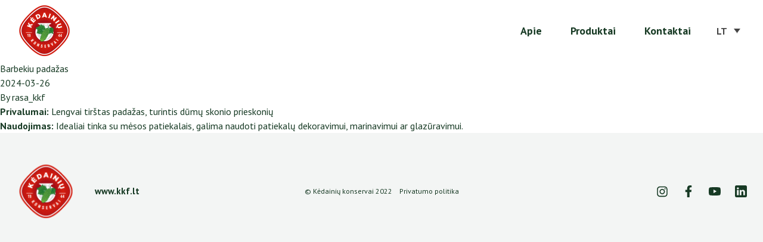

--- FILE ---
content_type: application/javascript
request_url: https://horecapro.lt/wp-content/themes/codesome/public/js/95.a686db.js
body_size: 15544
content:
/*! For license information please see 95.a686db.js.LICENSE.txt */
"use strict";(self.webpackChunksage=self.webpackChunksage||[]).push([[95],{306:(e,t,n)=>{n.d(t,{Z:()=>Cn});var i,r,s,o,a=!1,l=!1,c=[];function u(e){let t=c.indexOf(e);-1!==t&&c.splice(t,1)}function f(){a=!1,l=!0;for(let e=0;e<c.length;e++)c[e]();c.length=0,l=!1}var d=!0;function p(e){r=e}var _=[],h=[],m=[];function g(e,t){"function"==typeof t?(e._x_cleanups||(e._x_cleanups=[]),e._x_cleanups.push(t)):(t=e,h.push(t))}function y(e,t){e._x_attributeCleanups&&Object.entries(e._x_attributeCleanups).forEach((([n,i])=>{(void 0===t||t.includes(n))&&(i.forEach((e=>e())),delete e._x_attributeCleanups[n])}))}var v=new MutationObserver(O),x=!1;function b(){v.observe(document,{subtree:!0,childList:!0,attributes:!0,attributeOldValue:!0}),x=!0}var w=[],k=!1;function E(e){if(!x)return e();(w=w.concat(v.takeRecords())).length&&!k&&(k=!0,queueMicrotask((()=>{O(w),w.length=0,k=!1}))),v.disconnect(),x=!1;let t=e();return b(),t}var S=!1,C=[];function O(e){if(S)return void(C=C.concat(e));let t=[],n=[],i=new Map,r=new Map;for(let s=0;s<e.length;s++)if(!e[s].target._x_ignoreMutationObserver&&("childList"===e[s].type&&(e[s].addedNodes.forEach((e=>1===e.nodeType&&t.push(e))),e[s].removedNodes.forEach((e=>1===e.nodeType&&n.push(e)))),"attributes"===e[s].type)){let t=e[s].target,n=e[s].attributeName,o=e[s].oldValue,a=()=>{i.has(t)||i.set(t,[]),i.get(t).push({name:n,value:t.getAttribute(n)})},l=()=>{r.has(t)||r.set(t,[]),r.get(t).push(n)};t.hasAttribute(n)&&null===o?a():t.hasAttribute(n)?(l(),a()):l()}r.forEach(((e,t)=>{y(t,e)})),i.forEach(((e,t)=>{_.forEach((n=>n(t,e)))}));for(let e of n)if(!t.includes(e)&&(h.forEach((t=>t(e))),e._x_cleanups))for(;e._x_cleanups.length;)e._x_cleanups.pop()();t.forEach((e=>{e._x_ignoreSelf=!0,e._x_ignore=!0}));for(let e of t)n.includes(e)||e.isConnected&&(delete e._x_ignoreSelf,delete e._x_ignore,m.forEach((t=>t(e))),e._x_ignore=!0,e._x_ignoreSelf=!0);t.forEach((e=>{delete e._x_ignoreSelf,delete e._x_ignore})),t=null,n=null,i=null,r=null}function A(e){return N(P(e))}function j(e,t,n){return e._x_dataStack=[t,...P(n||e)],()=>{e._x_dataStack=e._x_dataStack.filter((e=>e!==t))}}function $(e,t){let n=e._x_dataStack[0];Object.entries(t).forEach((([e,t])=>{n[e]=t}))}function P(e){return e._x_dataStack?e._x_dataStack:"function"==typeof ShadowRoot&&e instanceof ShadowRoot?P(e.host):e.parentNode?P(e.parentNode):[]}function N(e){let t=new Proxy({},{ownKeys:()=>Array.from(new Set(e.flatMap((e=>Object.keys(e))))),has:(t,n)=>e.some((e=>e.hasOwnProperty(n))),get:(n,i)=>(e.find((e=>{if(e.hasOwnProperty(i)){let n=Object.getOwnPropertyDescriptor(e,i);if(n.get&&n.get._x_alreadyBound||n.set&&n.set._x_alreadyBound)return!0;if((n.get||n.set)&&n.enumerable){let r=n.get,s=n.set,o=n;r=r&&r.bind(t),s=s&&s.bind(t),r&&(r._x_alreadyBound=!0),s&&(s._x_alreadyBound=!0),Object.defineProperty(e,i,{...o,get:r,set:s})}return!0}return!1}))||{})[i],set:(t,n,i)=>{let r=e.find((e=>e.hasOwnProperty(n)));return r?r[n]=i:e[e.length-1][n]=i,!0}});return t}function L(e){let t=(n,i="")=>{Object.entries(Object.getOwnPropertyDescriptors(n)).forEach((([r,{value:s,enumerable:o}])=>{if(!1===o||void 0===s)return;let a=""===i?r:`${i}.${r}`;var l;"object"==typeof s&&null!==s&&s._x_interceptor?n[r]=s.initialize(e,a,r):"object"!=typeof(l=s)||Array.isArray(l)||null===l||s===n||s instanceof Element||t(s,a)}))};return t(e)}function M(e,t=(()=>{})){let n={initialValue:void 0,_x_interceptor:!0,initialize(t,n,i){return e(this.initialValue,(()=>function(e,t){return t.split(".").reduce(((e,t)=>e[t]),e)}(t,n)),(e=>R(t,n,e)),n,i)}};return t(n),e=>{if("object"==typeof e&&null!==e&&e._x_interceptor){let t=n.initialize.bind(n);n.initialize=(i,r,s)=>{let o=e.initialize(i,r,s);return n.initialValue=o,t(i,r,s)}}else n.initialValue=e;return n}}function R(e,t,n){if("string"==typeof t&&(t=t.split(".")),1!==t.length){if(0===t.length)throw error;return e[t[0]]||(e[t[0]]={}),R(e[t[0]],t.slice(1),n)}e[t[0]]=n}var T={};function I(e,t){T[e]=t}function z(e,t){return Object.entries(T).forEach((([n,i])=>{Object.defineProperty(e,`$${n}`,{get(){let[e,n]=ie(t);return e={interceptor:M,...e},g(t,n),i(t,e)},enumerable:!1})})),e}function B(e,t,n,...i){try{return n(...i)}catch(n){q(n,e,t)}}function q(e,t,n){Object.assign(e,{el:t,expression:n}),console.warn(`Alpine Expression Error: ${e.message}\n\n${n?'Expression: "'+n+'"\n\n':""}`,t),setTimeout((()=>{throw e}),0)}var W=!0;function D(e,t,n={}){let i;return F(e,t)((e=>i=e),n),i}function F(...e){return V(...e)}var V=H;function H(e,t){let n={};z(n,e);let i=[n,...P(e)];if("function"==typeof t)return function(e,t){return(n=(()=>{}),{scope:i={},params:r=[]}={})=>{U(n,t.apply(N([i,...e]),r))}}(i,t);let r=function(e,t,n){let i=function(e,t){if(K[e])return K[e];let n=Object.getPrototypeOf((async function(){})).constructor,i=/^[\n\s]*if.*\(.*\)/.test(e)||/^(let|const)\s/.test(e)?`(() => { ${e} })()`:e,r=(()=>{try{return new n(["__self","scope"],`with (scope) { __self.result = ${i} }; __self.finished = true; return __self.result;`)}catch(n){return q(n,t,e),Promise.resolve()}})();return K[e]=r,r}(t,n);return(r=(()=>{}),{scope:s={},params:o=[]}={})=>{i.result=void 0,i.finished=!1;let a=N([s,...e]);if("function"==typeof i){let e=i(i,a).catch((e=>q(e,n,t)));i.finished?(U(r,i.result,a,o,n),i.result=void 0):e.then((e=>{U(r,e,a,o,n)})).catch((e=>q(e,n,t))).finally((()=>i.result=void 0))}}}(i,t,e);return B.bind(null,e,t,r)}var K={};function U(e,t,n,i,r){if(W&&"function"==typeof t){let s=t.apply(n,i);s instanceof Promise?s.then((t=>U(e,t,n,i))).catch((e=>q(e,r,t))):e(s)}else e(t)}var Z="x-";function Y(e=""){return Z+e}var G={};function J(e,t){G[e]=t}function Q(e,t,n){if(t=Array.from(t),e._x_virtualDirectives){let n=Object.entries(e._x_virtualDirectives).map((([e,t])=>({name:e,value:t}))),i=X(n);n=n.map((e=>i.find((t=>t.name===e.name))?{name:`x-bind:${e.name}`,value:`"${e.value}"`}:e)),t=t.concat(n)}let i={},r=t.map(se(((e,t)=>i[e]=t))).filter(le).map(function(e,t){return({name:n,value:i})=>{let r=n.match(ce()),s=n.match(/:([a-zA-Z0-9\-:]+)/),o=n.match(/\.[^.\]]+(?=[^\]]*$)/g)||[],a=t||e[n]||n;return{type:r?r[1]:null,value:s?s[1]:null,modifiers:o.map((e=>e.replace(".",""))),expression:i,original:a}}}(i,n)).sort(de);return r.map((t=>function(e,t){let n=G[t.type]||(()=>{}),[i,r]=ie(e);!function(e,t,n){e._x_attributeCleanups||(e._x_attributeCleanups={}),e._x_attributeCleanups[t]||(e._x_attributeCleanups[t]=[]),e._x_attributeCleanups[t].push(n)}(e,t.original,r);let s=()=>{e._x_ignore||e._x_ignoreSelf||(n.inline&&n.inline(e,t,i),n=n.bind(n,e,t,i),ee?te.get(ne).push(n):n())};return s.runCleanups=r,s}(e,t)))}function X(e){return Array.from(e).map(se()).filter((e=>!le(e)))}var ee=!1,te=new Map,ne=Symbol();function ie(e){let t=[],[n,i]=function(e){let t=()=>{};return[n=>{let i=r(n);return e._x_effects||(e._x_effects=new Set,e._x_runEffects=()=>{e._x_effects.forEach((e=>e()))}),e._x_effects.add(i),t=()=>{void 0!==i&&(e._x_effects.delete(i),s(i))},i},()=>{t()}]}(e);return t.push(i),[{Alpine:Ye,effect:n,cleanup:e=>t.push(e),evaluateLater:F.bind(F,e),evaluate:D.bind(D,e)},()=>t.forEach((e=>e()))]}var re=(e,t)=>({name:n,value:i})=>(n.startsWith(e)&&(n=n.replace(e,t)),{name:n,value:i});function se(e=(()=>{})){return({name:t,value:n})=>{let{name:i,value:r}=oe.reduce(((e,t)=>t(e)),{name:t,value:n});return i!==t&&e(i,t),{name:i,value:r}}}var oe=[];function ae(e){oe.push(e)}function le({name:e}){return ce().test(e)}var ce=()=>new RegExp(`^${Z}([^:^.]+)\\b`),ue="DEFAULT",fe=["ignore","ref","data","id","tabs","radio","switch","disclosure","bind","init","for","mask","model","modelable","transition","show","if",ue,"teleport"];function de(e,t){let n=-1===fe.indexOf(e.type)?ue:e.type,i=-1===fe.indexOf(t.type)?ue:t.type;return fe.indexOf(n)-fe.indexOf(i)}function pe(e,t,n={}){e.dispatchEvent(new CustomEvent(t,{detail:n,bubbles:!0,composed:!0,cancelable:!0}))}var _e=[],he=!1;function me(e=(()=>{})){return queueMicrotask((()=>{he||setTimeout((()=>{ge()}))})),new Promise((t=>{_e.push((()=>{e(),t()}))}))}function ge(){for(he=!1;_e.length;)_e.shift()()}function ye(e,t){if("function"==typeof ShadowRoot&&e instanceof ShadowRoot)return void Array.from(e.children).forEach((e=>ye(e,t)));let n=!1;if(t(e,(()=>n=!0)),n)return;let i=e.firstElementChild;for(;i;)ye(i,t),i=i.nextElementSibling}function ve(e,...t){console.warn(`Alpine Warning: ${e}`,...t)}var xe=[],be=[];function we(){return xe.map((e=>e()))}function ke(){return xe.concat(be).map((e=>e()))}function Ee(e){xe.push(e)}function Se(e){be.push(e)}function Ce(e,t=!1){return Oe(e,(e=>{if((t?ke():we()).some((t=>e.matches(t))))return!0}))}function Oe(e,t){if(e){if(t(e))return e;if(e._x_teleportBack&&(e=e._x_teleportBack),e.parentElement)return Oe(e.parentElement,t)}}function Ae(e,t=ye){!function(n){ee=!0;let i=Symbol();ne=i,te.set(i,[]);let r=()=>{for(;te.get(i).length;)te.get(i).shift()();te.delete(i)};t(e,((e,t)=>{Q(e,e.attributes).forEach((e=>e())),e._x_ignore&&t()})),ee=!1,r()}()}function je(e,t){return Array.isArray(t)?$e(e,t.join(" ")):"object"==typeof t&&null!==t?function(e,t){let n=e=>e.split(" ").filter(Boolean),i=Object.entries(t).flatMap((([e,t])=>!!t&&n(e))).filter(Boolean),r=Object.entries(t).flatMap((([e,t])=>!t&&n(e))).filter(Boolean),s=[],o=[];return r.forEach((t=>{e.classList.contains(t)&&(e.classList.remove(t),o.push(t))})),i.forEach((t=>{e.classList.contains(t)||(e.classList.add(t),s.push(t))})),()=>{o.forEach((t=>e.classList.add(t))),s.forEach((t=>e.classList.remove(t)))}}(e,t):"function"==typeof t?je(e,t()):$e(e,t)}function $e(e,t){return t=!0===t?t="":t||"",n=t.split(" ").filter((t=>!e.classList.contains(t))).filter(Boolean),e.classList.add(...n),()=>{e.classList.remove(...n)};var n}function Pe(e,t){return"object"==typeof t&&null!==t?function(e,t){let n={};return Object.entries(t).forEach((([t,i])=>{n[t]=e.style[t],t.startsWith("--")||(t=t.replace(/([a-z])([A-Z])/g,"$1-$2").toLowerCase()),e.style.setProperty(t,i)})),setTimeout((()=>{0===e.style.length&&e.removeAttribute("style")})),()=>{Pe(e,n)}}(e,t):function(e,t){let n=e.getAttribute("style",t);return e.setAttribute("style",t),()=>{e.setAttribute("style",n||"")}}(e,t)}function Ne(e,t=(()=>{})){let n=!1;return function(){n?t.apply(this,arguments):(n=!0,e.apply(this,arguments))}}function Le(e,t,n={}){e._x_transition||(e._x_transition={enter:{during:n,start:n,end:n},leave:{during:n,start:n,end:n},in(n=(()=>{}),i=(()=>{})){Re(e,t,{during:this.enter.during,start:this.enter.start,end:this.enter.end},n,i)},out(n=(()=>{}),i=(()=>{})){Re(e,t,{during:this.leave.during,start:this.leave.start,end:this.leave.end},n,i)}})}function Me(e){let t=e.parentNode;if(t)return t._x_hidePromise?t:Me(t)}function Re(e,t,{during:n,start:i,end:r}={},s=(()=>{}),o=(()=>{})){if(e._x_transitioning&&e._x_transitioning.cancel(),0===Object.keys(n).length&&0===Object.keys(i).length&&0===Object.keys(r).length)return s(),void o();let a,l,c;!function(e,t){let n,i,r,s=Ne((()=>{E((()=>{n=!0,i||t.before(),r||(t.end(),ge()),t.after(),e.isConnected&&t.cleanup(),delete e._x_transitioning}))}));e._x_transitioning={beforeCancels:[],beforeCancel(e){this.beforeCancels.push(e)},cancel:Ne((function(){for(;this.beforeCancels.length;)this.beforeCancels.shift()();s()})),finish:s},E((()=>{t.start(),t.during()})),he=!0,requestAnimationFrame((()=>{if(n)return;let s=1e3*Number(getComputedStyle(e).transitionDuration.replace(/,.*/,"").replace("s","")),o=1e3*Number(getComputedStyle(e).transitionDelay.replace(/,.*/,"").replace("s",""));0===s&&(s=1e3*Number(getComputedStyle(e).animationDuration.replace("s",""))),E((()=>{t.before()})),i=!0,requestAnimationFrame((()=>{n||(E((()=>{t.end()})),ge(),setTimeout(e._x_transitioning.finish,s+o),r=!0)}))}))}(e,{start(){a=t(e,i)},during(){l=t(e,n)},before:s,end(){a(),c=t(e,r)},after:o,cleanup(){l(),c()}})}function Te(e,t,n){if(-1===e.indexOf(t))return n;const i=e[e.indexOf(t)+1];if(!i)return n;if("scale"===t&&isNaN(i))return n;if("duration"===t){let e=i.match(/([0-9]+)ms/);if(e)return e[1]}return"origin"===t&&["top","right","left","center","bottom"].includes(e[e.indexOf(t)+2])?[i,e[e.indexOf(t)+2]].join(" "):i}J("transition",((e,{value:t,modifiers:n,expression:i},{evaluate:r})=>{"function"==typeof i&&(i=r(i)),i?function(e,t,n){Le(e,je,""),{enter:t=>{e._x_transition.enter.during=t},"enter-start":t=>{e._x_transition.enter.start=t},"enter-end":t=>{e._x_transition.enter.end=t},leave:t=>{e._x_transition.leave.during=t},"leave-start":t=>{e._x_transition.leave.start=t},"leave-end":t=>{e._x_transition.leave.end=t}}[n](t)}(e,i,t):function(e,t,n){Le(e,Pe);let i=!t.includes("in")&&!t.includes("out")&&!n,r=i||t.includes("in")||["enter"].includes(n),s=i||t.includes("out")||["leave"].includes(n);t.includes("in")&&!i&&(t=t.filter(((e,n)=>n<t.indexOf("out")))),t.includes("out")&&!i&&(t=t.filter(((e,n)=>n>t.indexOf("out"))));let o=!t.includes("opacity")&&!t.includes("scale"),a=o||t.includes("opacity")?0:1,l=o||t.includes("scale")?Te(t,"scale",95)/100:1,c=Te(t,"delay",0),u=Te(t,"origin","center"),f="opacity, transform",d=Te(t,"duration",150)/1e3,p=Te(t,"duration",75)/1e3,_="cubic-bezier(0.4, 0.0, 0.2, 1)";r&&(e._x_transition.enter.during={transformOrigin:u,transitionDelay:c,transitionProperty:f,transitionDuration:`${d}s`,transitionTimingFunction:_},e._x_transition.enter.start={opacity:a,transform:`scale(${l})`},e._x_transition.enter.end={opacity:1,transform:"scale(1)"}),s&&(e._x_transition.leave.during={transformOrigin:u,transitionDelay:c,transitionProperty:f,transitionDuration:`${p}s`,transitionTimingFunction:_},e._x_transition.leave.start={opacity:1,transform:"scale(1)"},e._x_transition.leave.end={opacity:a,transform:`scale(${l})`})}(e,n,t)})),window.Element.prototype._x_toggleAndCascadeWithTransitions=function(e,t,n,i){const r="visible"===document.visibilityState?requestAnimationFrame:setTimeout;let s=()=>r(n);t?e._x_transition&&(e._x_transition.enter||e._x_transition.leave)?e._x_transition.enter&&(Object.entries(e._x_transition.enter.during).length||Object.entries(e._x_transition.enter.start).length||Object.entries(e._x_transition.enter.end).length)?e._x_transition.in(n):s():e._x_transition?e._x_transition.in(n):s():(e._x_hidePromise=e._x_transition?new Promise(((t,n)=>{e._x_transition.out((()=>{}),(()=>t(i))),e._x_transitioning.beforeCancel((()=>n({isFromCancelledTransition:!0})))})):Promise.resolve(i),queueMicrotask((()=>{let t=Me(e);t?(t._x_hideChildren||(t._x_hideChildren=[]),t._x_hideChildren.push(e)):r((()=>{let t=e=>{let n=Promise.all([e._x_hidePromise,...(e._x_hideChildren||[]).map(t)]).then((([e])=>e()));return delete e._x_hidePromise,delete e._x_hideChildren,n};t(e).catch((e=>{if(!e.isFromCancelledTransition)throw e}))}))})))};var Ie=!1;function ze(e,t=(()=>{})){return(...n)=>Ie?t(...n):e(...n)}function Be(e,t,n,r=[]){switch(e._x_bindings||(e._x_bindings=i({})),e._x_bindings[t]=n,t=r.includes("camel")?t.toLowerCase().replace(/-(\w)/g,((e,t)=>t.toUpperCase())):t){case"value":!function(e,t){if("radio"===e.type)void 0===e.attributes.value&&(e.value=t),window.fromModel&&(e.checked=qe(e.value,t));else if("checkbox"===e.type)Number.isInteger(t)?e.value=t:Number.isInteger(t)||Array.isArray(t)||"boolean"==typeof t||[null,void 0].includes(t)?Array.isArray(t)?e.checked=t.some((t=>qe(t,e.value))):e.checked=!!t:e.value=String(t);else if("SELECT"===e.tagName)!function(e,t){const n=[].concat(t).map((e=>e+""));Array.from(e.options).forEach((e=>{e.selected=n.includes(e.value)}))}(e,t);else{if(e.value===t)return;e.value=t}}(e,n);break;case"style":!function(e,t){e._x_undoAddedStyles&&e._x_undoAddedStyles(),e._x_undoAddedStyles=Pe(e,t)}(e,n);break;case"class":!function(e,t){e._x_undoAddedClasses&&e._x_undoAddedClasses(),e._x_undoAddedClasses=je(e,t)}(e,n);break;default:!function(e,t,n){[null,void 0,!1].includes(n)&&function(e){return!["aria-pressed","aria-checked","aria-expanded","aria-selected"].includes(e)}(t)?e.removeAttribute(t):(We(t)&&(n=t),function(e,t,n){e.getAttribute(t)!=n&&e.setAttribute(t,n)}(e,t,n))}(e,t,n)}}function qe(e,t){return e==t}function We(e){return["disabled","checked","required","readonly","hidden","open","selected","autofocus","itemscope","multiple","novalidate","allowfullscreen","allowpaymentrequest","formnovalidate","autoplay","controls","loop","muted","playsinline","default","ismap","reversed","async","defer","nomodule"].includes(e)}function De(e,t){var n;return function(){var i=this,r=arguments,s=function(){n=null,e.apply(i,r)};clearTimeout(n),n=setTimeout(s,t)}}function Fe(e,t){let n;return function(){let i=this,r=arguments;n||(e.apply(i,r),n=!0,setTimeout((()=>n=!1),t))}}var Ve={},He=!1,Ke={};function Ue(e,t,n){let i=[];for(;i.length;)i.pop()();let r=Object.entries(t).map((([e,t])=>({name:e,value:t}))),s=X(r);r=r.map((e=>s.find((t=>t.name===e.name))?{name:`x-bind:${e.name}`,value:`"${e.value}"`}:e)),Q(e,r,n).map((e=>{i.push(e.runCleanups),e()}))}var Ze={},Ye={get reactive(){return i},get release(){return s},get effect(){return r},get raw(){return o},version:"3.10.4",flushAndStopDeferringMutations:function(){S=!1,O(C),C=[]},dontAutoEvaluateFunctions:function(e){let t=W;W=!1,e(),W=t},disableEffectScheduling:function(e){d=!1,e(),d=!0},setReactivityEngine:function(e){i=e.reactive,s=e.release,r=t=>e.effect(t,{scheduler:e=>{d?function(e){var t;t=e,c.includes(t)||c.push(t),l||a||(a=!0,queueMicrotask(f))}(e):e()}}),o=e.raw},closestDataStack:P,skipDuringClone:ze,addRootSelector:Ee,addInitSelector:Se,addScopeToNode:j,deferMutations:function(){S=!0},mapAttributes:ae,evaluateLater:F,setEvaluator:function(e){V=e},mergeProxies:N,findClosest:Oe,closestRoot:Ce,interceptor:M,transition:Re,setStyles:Pe,mutateDom:E,directive:J,throttle:Fe,debounce:De,evaluate:D,initTree:Ae,nextTick:me,prefixed:Y,prefix:function(e){Z=e},plugin:function(e){e(Ye)},magic:I,store:function(e,t){if(He||(Ve=i(Ve),He=!0),void 0===t)return Ve[e];Ve[e]=t,"object"==typeof t&&null!==t&&t.hasOwnProperty("init")&&"function"==typeof t.init&&Ve[e].init(),L(Ve[e])},start:function(){var e;document.body||ve("Unable to initialize. Trying to load Alpine before `<body>` is available. Did you forget to add `defer` in Alpine's `<script>` tag?"),pe(document,"alpine:init"),pe(document,"alpine:initializing"),b(),e=e=>Ae(e,ye),m.push(e),g((e=>{ye(e,(e=>y(e)))})),_.push(((e,t)=>{Q(e,t).forEach((e=>e()))})),Array.from(document.querySelectorAll(ke())).filter((e=>!Ce(e.parentElement,!0))).forEach((e=>{Ae(e)})),pe(document,"alpine:initialized")},clone:function(e,t){t._x_dataStack||(t._x_dataStack=e._x_dataStack),Ie=!0,function(e){let n=r;p(((e,t)=>{let i=n(e);return s(i),()=>{}})),function(e){let t=!1;Ae(e,((e,n)=>{ye(e,((e,i)=>{if(t&&function(e){return we().some((t=>e.matches(t)))}(e))return i();t=!0,n(e,i)}))}))}(t),p(n)}(),Ie=!1},bound:function(e,t,n){if(e._x_bindings&&void 0!==e._x_bindings[t])return e._x_bindings[t];let i=e.getAttribute(t);return null===i?"function"==typeof n?n():n:""===i||(We(t)?!![t,"true"].includes(i):i)},$data:A,data:function(e,t){Ze[e]=t},bind:function(e,t){let n="function"!=typeof t?()=>t:t;e instanceof Element?Ue(e,n()):Ke[e]=n}};function Ge(e,t){const n=Object.create(null),i=e.split(",");for(let e=0;e<i.length;e++)n[i[e]]=!0;return t?e=>!!n[e.toLowerCase()]:e=>!!n[e]}var Je,Qe=Object.freeze({}),Xe=(Object.freeze([]),Object.assign),et=Object.prototype.hasOwnProperty,tt=(e,t)=>et.call(e,t),nt=Array.isArray,it=e=>"[object Map]"===at(e),rt=e=>"symbol"==typeof e,st=e=>null!==e&&"object"==typeof e,ot=Object.prototype.toString,at=e=>ot.call(e),lt=e=>at(e).slice(8,-1),ct=e=>"string"==typeof e&&"NaN"!==e&&"-"!==e[0]&&""+parseInt(e,10)===e,ut=e=>{const t=Object.create(null);return n=>t[n]||(t[n]=e(n))},ft=/-(\w)/g,dt=(ut((e=>e.replace(ft,((e,t)=>t?t.toUpperCase():"")))),/\B([A-Z])/g),pt=(ut((e=>e.replace(dt,"-$1").toLowerCase())),ut((e=>e.charAt(0).toUpperCase()+e.slice(1)))),_t=(ut((e=>e?`on${pt(e)}`:"")),(e,t)=>e!==t&&(e==e||t==t)),ht=new WeakMap,mt=[],gt=Symbol("iterate"),yt=Symbol("Map key iterate"),vt=0;function xt(e){const{deps:t}=e;if(t.length){for(let n=0;n<t.length;n++)t[n].delete(e);t.length=0}}var bt=!0,wt=[];function kt(){const e=wt.pop();bt=void 0===e||e}function Et(e,t,n){if(!bt||void 0===Je)return;let i=ht.get(e);i||ht.set(e,i=new Map);let r=i.get(n);r||i.set(n,r=new Set),r.has(Je)||(r.add(Je),Je.deps.push(r),Je.options.onTrack&&Je.options.onTrack({effect:Je,target:e,type:t,key:n}))}function St(e,t,n,i,r,s){const o=ht.get(e);if(!o)return;const a=new Set,l=e=>{e&&e.forEach((e=>{(e!==Je||e.allowRecurse)&&a.add(e)}))};if("clear"===t)o.forEach(l);else if("length"===n&&nt(e))o.forEach(((e,t)=>{("length"===t||t>=i)&&l(e)}));else switch(void 0!==n&&l(o.get(n)),t){case"add":nt(e)?ct(n)&&l(o.get("length")):(l(o.get(gt)),it(e)&&l(o.get(yt)));break;case"delete":nt(e)||(l(o.get(gt)),it(e)&&l(o.get(yt)));break;case"set":it(e)&&l(o.get(gt))}a.forEach((o=>{o.options.onTrigger&&o.options.onTrigger({effect:o,target:e,key:n,type:t,newValue:i,oldValue:r,oldTarget:s}),o.options.scheduler?o.options.scheduler(o):o()}))}var Ct=Ge("__proto__,__v_isRef,__isVue"),Ot=new Set(Object.getOwnPropertyNames(Symbol).map((e=>Symbol[e])).filter(rt)),At=Lt(),jt=Lt(!1,!0),$t=Lt(!0),Pt=Lt(!0,!0),Nt={};function Lt(e=!1,t=!1){return function(n,i,r){if("__v_isReactive"===i)return!e;if("__v_isReadonly"===i)return e;if("__v_raw"===i&&r===(e?t?cn:ln:t?an:on).get(n))return n;const s=nt(n);if(!e&&s&&tt(Nt,i))return Reflect.get(Nt,i,r);const o=Reflect.get(n,i,r);return(rt(i)?Ot.has(i):Ct(i))?o:(e||Et(n,"get",i),t?o:_n(o)?s&&ct(i)?o:o.value:st(o)?e?fn(o):un(o):o)}}function Mt(e=!1){return function(t,n,i,r){let s=t[n];if(!e&&(i=pn(i),s=pn(s),!nt(t)&&_n(s)&&!_n(i)))return s.value=i,!0;const o=nt(t)&&ct(n)?Number(n)<t.length:tt(t,n),a=Reflect.set(t,n,i,r);return t===pn(r)&&(o?_t(i,s)&&St(t,"set",n,i,s):St(t,"add",n,i)),a}}["includes","indexOf","lastIndexOf"].forEach((e=>{const t=Array.prototype[e];Nt[e]=function(...e){const n=pn(this);for(let e=0,t=this.length;e<t;e++)Et(n,"get",e+"");const i=t.apply(n,e);return-1===i||!1===i?t.apply(n,e.map(pn)):i}})),["push","pop","shift","unshift","splice"].forEach((e=>{const t=Array.prototype[e];Nt[e]=function(...e){wt.push(bt),bt=!1;const n=t.apply(this,e);return kt(),n}}));var Rt={get:At,set:Mt(),deleteProperty:function(e,t){const n=tt(e,t),i=e[t],r=Reflect.deleteProperty(e,t);return r&&n&&St(e,"delete",t,void 0,i),r},has:function(e,t){const n=Reflect.has(e,t);return rt(t)&&Ot.has(t)||Et(e,"has",t),n},ownKeys:function(e){return Et(e,"iterate",nt(e)?"length":gt),Reflect.ownKeys(e)}},Tt={get:$t,set:(e,t)=>(console.warn(`Set operation on key "${String(t)}" failed: target is readonly.`,e),!0),deleteProperty:(e,t)=>(console.warn(`Delete operation on key "${String(t)}" failed: target is readonly.`,e),!0)},It=(Xe({},Rt,{get:jt,set:Mt(!0)}),Xe({},Tt,{get:Pt}),e=>st(e)?un(e):e),zt=e=>st(e)?fn(e):e,Bt=e=>e,qt=e=>Reflect.getPrototypeOf(e);function Wt(e,t,n=!1,i=!1){const r=pn(e=e.__v_raw),s=pn(t);t!==s&&!n&&Et(r,"get",t),!n&&Et(r,"get",s);const{has:o}=qt(r),a=i?Bt:n?zt:It;return o.call(r,t)?a(e.get(t)):o.call(r,s)?a(e.get(s)):void(e!==r&&e.get(t))}function Dt(e,t=!1){const n=this.__v_raw,i=pn(n),r=pn(e);return e!==r&&!t&&Et(i,"has",e),!t&&Et(i,"has",r),e===r?n.has(e):n.has(e)||n.has(r)}function Ft(e,t=!1){return e=e.__v_raw,!t&&Et(pn(e),"iterate",gt),Reflect.get(e,"size",e)}function Vt(e){e=pn(e);const t=pn(this);return qt(t).has.call(t,e)||(t.add(e),St(t,"add",e,e)),this}function Ht(e,t){t=pn(t);const n=pn(this),{has:i,get:r}=qt(n);let s=i.call(n,e);s?sn(n,i,e):(e=pn(e),s=i.call(n,e));const o=r.call(n,e);return n.set(e,t),s?_t(t,o)&&St(n,"set",e,t,o):St(n,"add",e,t),this}function Kt(e){const t=pn(this),{has:n,get:i}=qt(t);let r=n.call(t,e);r?sn(t,n,e):(e=pn(e),r=n.call(t,e));const s=i?i.call(t,e):void 0,o=t.delete(e);return r&&St(t,"delete",e,void 0,s),o}function Ut(){const e=pn(this),t=0!==e.size,n=it(e)?new Map(e):new Set(e),i=e.clear();return t&&St(e,"clear",void 0,void 0,n),i}function Zt(e,t){return function(n,i){const r=this,s=r.__v_raw,o=pn(s),a=t?Bt:e?zt:It;return!e&&Et(o,"iterate",gt),s.forEach(((e,t)=>n.call(i,a(e),a(t),r)))}}function Yt(e,t,n){return function(...i){const r=this.__v_raw,s=pn(r),o=it(s),a="entries"===e||e===Symbol.iterator&&o,l="keys"===e&&o,c=r[e](...i),u=n?Bt:t?zt:It;return!t&&Et(s,"iterate",l?yt:gt),{next(){const{value:e,done:t}=c.next();return t?{value:e,done:t}:{value:a?[u(e[0]),u(e[1])]:u(e),done:t}},[Symbol.iterator](){return this}}}}function Gt(e){return function(...t){{const n=t[0]?`on key "${t[0]}" `:"";console.warn(`${pt(e)} operation ${n}failed: target is readonly.`,pn(this))}return"delete"!==e&&this}}var Jt={get(e){return Wt(this,e)},get size(){return Ft(this)},has:Dt,add:Vt,set:Ht,delete:Kt,clear:Ut,forEach:Zt(!1,!1)},Qt={get(e){return Wt(this,e,!1,!0)},get size(){return Ft(this)},has:Dt,add:Vt,set:Ht,delete:Kt,clear:Ut,forEach:Zt(!1,!0)},Xt={get(e){return Wt(this,e,!0)},get size(){return Ft(this,!0)},has(e){return Dt.call(this,e,!0)},add:Gt("add"),set:Gt("set"),delete:Gt("delete"),clear:Gt("clear"),forEach:Zt(!0,!1)},en={get(e){return Wt(this,e,!0,!0)},get size(){return Ft(this,!0)},has(e){return Dt.call(this,e,!0)},add:Gt("add"),set:Gt("set"),delete:Gt("delete"),clear:Gt("clear"),forEach:Zt(!0,!0)};function tn(e,t){const n=t?e?en:Qt:e?Xt:Jt;return(t,i,r)=>"__v_isReactive"===i?!e:"__v_isReadonly"===i?e:"__v_raw"===i?t:Reflect.get(tt(n,i)&&i in t?n:t,i,r)}["keys","values","entries",Symbol.iterator].forEach((e=>{Jt[e]=Yt(e,!1,!1),Xt[e]=Yt(e,!0,!1),Qt[e]=Yt(e,!1,!0),en[e]=Yt(e,!0,!0)}));var nn={get:tn(!1,!1)},rn=(tn(!1,!0),{get:tn(!0,!1)});function sn(e,t,n){const i=pn(n);if(i!==n&&t.call(e,i)){const t=lt(e);console.warn(`Reactive ${t} contains both the raw and reactive versions of the same object${"Map"===t?" as keys":""}, which can lead to inconsistencies. Avoid differentiating between the raw and reactive versions of an object and only use the reactive version if possible.`)}}tn(!0,!0);var on=new WeakMap,an=new WeakMap,ln=new WeakMap,cn=new WeakMap;function un(e){return e&&e.__v_isReadonly?e:dn(e,!1,Rt,nn,on)}function fn(e){return dn(e,!0,Tt,rn,ln)}function dn(e,t,n,i,r){if(!st(e))return console.warn(`value cannot be made reactive: ${String(e)}`),e;if(e.__v_raw&&(!t||!e.__v_isReactive))return e;const s=r.get(e);if(s)return s;const o=(a=e).__v_skip||!Object.isExtensible(a)?0:function(e){switch(e){case"Object":case"Array":return 1;case"Map":case"Set":case"WeakMap":case"WeakSet":return 2;default:return 0}}(lt(a));var a;if(0===o)return e;const l=new Proxy(e,2===o?i:n);return r.set(e,l),l}function pn(e){return e&&pn(e.__v_raw)||e}function _n(e){return Boolean(e&&!0===e.__v_isRef)}I("nextTick",(()=>me)),I("dispatch",(e=>pe.bind(pe,e))),I("watch",((e,{evaluateLater:t,effect:n})=>(i,r)=>{let s,o=t(i),a=!0,l=n((()=>o((e=>{JSON.stringify(e),a?s=e:queueMicrotask((()=>{r(e,s),s=e})),a=!1}))));e._x_effects.delete(l)})),I("store",(function(){return Ve})),I("data",(e=>A(e))),I("root",(e=>Ce(e))),I("refs",(e=>(e._x_refs_proxy||(e._x_refs_proxy=N(function(e){let t=[],n=e;for(;n;)n._x_refs&&t.push(n._x_refs),n=n.parentNode;return t}(e))),e._x_refs_proxy)));var hn={};function mn(e){return hn[e]||(hn[e]=0),++hn[e]}function gn(e,t,n){I(t,(t=>ve(`You can't use [$${directiveName}] without first installing the "${e}" plugin here: https://alpinejs.dev/plugins/${n}`,t)))}I("id",(e=>(t,n=null)=>{let i=function(e,t){return Oe(e,(e=>{if(e._x_ids&&e._x_ids[t])return!0}))}(e,t),r=i?i._x_ids[t]:mn(t);return n?`${t}-${r}-${n}`:`${t}-${r}`})),I("el",(e=>e)),gn("Focus","focus","focus"),gn("Persist","persist","persist"),J("modelable",((e,{expression:t},{effect:n,evaluateLater:i})=>{let r=i(t),s=()=>{let e;return r((t=>e=t)),e},o=i(`${t} = __placeholder`),a=e=>o((()=>{}),{scope:{__placeholder:e}}),l=s();a(l),queueMicrotask((()=>{if(!e._x_model)return;e._x_removeModelListeners.default();let t=e._x_model.get,i=e._x_model.set;n((()=>a(t()))),n((()=>i(s())))}))})),J("teleport",((e,{expression:t},{cleanup:n})=>{"template"!==e.tagName.toLowerCase()&&ve("x-teleport can only be used on a <template> tag",e);let i=document.querySelector(t);i||ve(`Cannot find x-teleport element for selector: "${t}"`);let r=e.content.cloneNode(!0).firstElementChild;e._x_teleport=r,r._x_teleportBack=e,e._x_forwardEvents&&e._x_forwardEvents.forEach((t=>{r.addEventListener(t,(t=>{t.stopPropagation(),e.dispatchEvent(new t.constructor(t.type,t))}))})),j(r,{},e),E((()=>{i.appendChild(r),Ae(r),r._x_ignore=!0})),n((()=>r.remove()))}));var yn=()=>{};function vn(e,t,n,i){let r=e,s=e=>i(e),o={},a=(e,t)=>n=>t(e,n);if(n.includes("dot")&&(t=t.replace(/-/g,".")),n.includes("camel")&&(t=t.toLowerCase().replace(/-(\w)/g,((e,t)=>t.toUpperCase()))),n.includes("passive")&&(o.passive=!0),n.includes("capture")&&(o.capture=!0),n.includes("window")&&(r=window),n.includes("document")&&(r=document),n.includes("prevent")&&(s=a(s,((e,t)=>{t.preventDefault(),e(t)}))),n.includes("stop")&&(s=a(s,((e,t)=>{t.stopPropagation(),e(t)}))),n.includes("self")&&(s=a(s,((t,n)=>{n.target===e&&t(n)}))),(n.includes("away")||n.includes("outside"))&&(r=document,s=a(s,((t,n)=>{e.contains(n.target)||!1!==n.target.isConnected&&(e.offsetWidth<1&&e.offsetHeight<1||!1!==e._x_isShown&&t(n))}))),n.includes("once")&&(s=a(s,((e,n)=>{e(n),r.removeEventListener(t,s,o)}))),s=a(s,((e,i)=>{(function(e){return["keydown","keyup"].includes(e)})(t)&&function(e,t){let n=t.filter((e=>!["window","document","prevent","stop","once"].includes(e)));if(n.includes("debounce")){let e=n.indexOf("debounce");n.splice(e,xn((n[e+1]||"invalid-wait").split("ms")[0])?2:1)}if(0===n.length)return!1;if(1===n.length&&bn(e.key).includes(n[0]))return!1;const i=["ctrl","shift","alt","meta","cmd","super"].filter((e=>n.includes(e)));return n=n.filter((e=>!i.includes(e))),!(i.length>0&&i.filter((t=>("cmd"!==t&&"super"!==t||(t="meta"),e[`${t}Key`]))).length===i.length&&bn(e.key).includes(n[0]))}(i,n)||e(i)})),n.includes("debounce")){let e=n[n.indexOf("debounce")+1]||"invalid-wait",t=xn(e.split("ms")[0])?Number(e.split("ms")[0]):250;s=De(s,t)}if(n.includes("throttle")){let e=n[n.indexOf("throttle")+1]||"invalid-wait",t=xn(e.split("ms")[0])?Number(e.split("ms")[0]):250;s=Fe(s,t)}return r.addEventListener(t,s,o),()=>{r.removeEventListener(t,s,o)}}function xn(e){return!Array.isArray(e)&&!isNaN(e)}function bn(e){if(!e)return[];e=e.replace(/([a-z])([A-Z])/g,"$1-$2").replace(/[_\s]/,"-").toLowerCase();let t={ctrl:"control",slash:"/",space:"-",spacebar:"-",cmd:"meta",esc:"escape",up:"arrow-up",down:"arrow-down",left:"arrow-left",right:"arrow-right",period:".",equal:"="};return t[e]=e,Object.keys(t).map((n=>{if(t[n]===e)return n})).filter((e=>e))}function wn(e){let t=e?parseFloat(e):null;return n=t,Array.isArray(n)||isNaN(n)?e:t;var n}function kn(e,t,n,i){let r={};return/^\[.*\]$/.test(e.item)&&Array.isArray(t)?e.item.replace("[","").replace("]","").split(",").map((e=>e.trim())).forEach(((e,n)=>{r[e]=t[n]})):/^\{.*\}$/.test(e.item)&&!Array.isArray(t)&&"object"==typeof t?e.item.replace("{","").replace("}","").split(",").map((e=>e.trim())).forEach((e=>{r[e]=t[e]})):r[e.item]=t,e.index&&(r[e.index]=n),e.collection&&(r[e.collection]=i),r}function En(){}function Sn(e,t,n){J(t,(i=>ve(`You can't use [x-${t}] without first installing the "${e}" plugin here: https://alpinejs.dev/plugins/${n}`,i)))}yn.inline=(e,{modifiers:t},{cleanup:n})=>{t.includes("self")?e._x_ignoreSelf=!0:e._x_ignore=!0,n((()=>{t.includes("self")?delete e._x_ignoreSelf:delete e._x_ignore}))},J("ignore",yn),J("effect",((e,{expression:t},{effect:n})=>n(F(e,t)))),J("model",((e,{modifiers:t,expression:n},{effect:i,cleanup:r})=>{let s=F(e,n),o=F(e,`${n} = rightSideOfExpression($event, ${n})`);var a="select"===e.tagName.toLowerCase()||["checkbox","radio"].includes(e.type)||t.includes("lazy")?"change":"input";let l=function(e,t,n){return"radio"===e.type&&E((()=>{e.hasAttribute("name")||e.setAttribute("name",n)})),(n,i)=>E((()=>{if(n instanceof CustomEvent&&void 0!==n.detail)return n.detail||n.target.value;if("checkbox"===e.type){if(Array.isArray(i)){let e=t.includes("number")?wn(n.target.value):n.target.value;return n.target.checked?i.concat([e]):i.filter((t=>!(t==e)))}return n.target.checked}if("select"===e.tagName.toLowerCase()&&e.multiple)return t.includes("number")?Array.from(n.target.selectedOptions).map((e=>wn(e.value||e.text))):Array.from(n.target.selectedOptions).map((e=>e.value||e.text));{let e=n.target.value;return t.includes("number")?wn(e):t.includes("trim")?e.trim():e}}))}(e,t,n),c=vn(e,a,t,(e=>{o((()=>{}),{scope:{$event:e,rightSideOfExpression:l}})}));e._x_removeModelListeners||(e._x_removeModelListeners={}),e._x_removeModelListeners.default=c,r((()=>e._x_removeModelListeners.default()));let u=F(e,`${n} = __placeholder`);e._x_model={get(){let e;return s((t=>e=t)),e},set(e){u((()=>{}),{scope:{__placeholder:e}})}},e._x_forceModelUpdate=()=>{s((t=>{void 0===t&&n.match(/\./)&&(t=""),window.fromModel=!0,E((()=>Be(e,"value",t))),delete window.fromModel}))},i((()=>{t.includes("unintrusive")&&document.activeElement.isSameNode(e)||e._x_forceModelUpdate()}))})),J("cloak",(e=>queueMicrotask((()=>E((()=>e.removeAttribute(Y("cloak")))))))),Se((()=>`[${Y("init")}]`)),J("init",ze(((e,{expression:t},{evaluate:n})=>"string"==typeof t?!!t.trim()&&n(t,{},!1):n(t,{},!1)))),J("text",((e,{expression:t},{effect:n,evaluateLater:i})=>{let r=i(t);n((()=>{r((t=>{E((()=>{e.textContent=t}))}))}))})),J("html",((e,{expression:t},{effect:n,evaluateLater:i})=>{let r=i(t);n((()=>{r((t=>{E((()=>{e.innerHTML=t,e._x_ignoreSelf=!0,Ae(e),delete e._x_ignoreSelf}))}))}))})),ae(re(":",Y("bind:"))),J("bind",((e,{value:t,modifiers:n,expression:i,original:r},{effect:s})=>{if(!t){let t={};return o=t,Object.entries(Ke).forEach((([e,t])=>{Object.defineProperty(o,e,{get:()=>(...e)=>t(...e)})})),void F(e,i)((t=>{Ue(e,t,r)}),{scope:t})}var o;if("key"===t)return function(e,t){e._x_keyExpression=t}(e,i);let a=F(e,i);s((()=>a((r=>{void 0===r&&"string"==typeof i&&i.match(/\./)&&(r=""),E((()=>Be(e,t,r,n)))}))))})),Ee((()=>`[${Y("data")}]`)),J("data",ze(((e,{expression:t},{cleanup:n})=>{t=""===t?"{}":t;let r={};z(r,e);let s={};var o,a;o=s,a=r,Object.entries(Ze).forEach((([e,t])=>{Object.defineProperty(o,e,{get:()=>(...e)=>t.bind(a)(...e),enumerable:!1})}));let l=D(e,t,{scope:s});void 0===l&&(l={}),z(l,e);let c=i(l);L(c);let u=j(e,c);c.init&&D(e,c.init),n((()=>{c.destroy&&D(e,c.destroy),u()}))}))),J("show",((e,{modifiers:t,expression:n},{effect:i})=>{let r=F(e,n);e._x_doHide||(e._x_doHide=()=>{E((()=>{e.style.setProperty("display","none",t.includes("important")?"important":void 0)}))}),e._x_doShow||(e._x_doShow=()=>{E((()=>{1===e.style.length&&"none"===e.style.display?e.removeAttribute("style"):e.style.removeProperty("display")}))});let s,o=()=>{e._x_doHide(),e._x_isShown=!1},a=()=>{e._x_doShow(),e._x_isShown=!0},l=()=>setTimeout(a),c=Ne((e=>e?a():o()),(t=>{"function"==typeof e._x_toggleAndCascadeWithTransitions?e._x_toggleAndCascadeWithTransitions(e,t,a,o):t?l():o()})),u=!0;i((()=>r((e=>{(u||e!==s)&&(t.includes("immediate")&&(e?l():o()),c(e),s=e,u=!1)}))))})),J("for",((e,{expression:t},{effect:n,cleanup:r})=>{let s=function(e){let t=/,([^,\}\]]*)(?:,([^,\}\]]*))?$/,n=e.match(/([\s\S]*?)\s+(?:in|of)\s+([\s\S]*)/);if(!n)return;let i={};i.items=n[2].trim();let r=n[1].replace(/^\s*\(|\)\s*$/g,"").trim(),s=r.match(t);return s?(i.item=r.replace(t,"").trim(),i.index=s[1].trim(),s[2]&&(i.collection=s[2].trim())):i.item=r,i}(t),o=F(e,s.items),a=F(e,e._x_keyExpression||"index");e._x_prevKeys=[],e._x_lookup={},n((()=>function(e,t,n,r){let s=e;n((n=>{var o;o=n,!Array.isArray(o)&&!isNaN(o)&&n>=0&&(n=Array.from(Array(n).keys(),(e=>e+1))),void 0===n&&(n=[]);let a=e._x_lookup,l=e._x_prevKeys,c=[],f=[];if("object"!=typeof(d=n)||Array.isArray(d))for(let e=0;e<n.length;e++){let i=kn(t,n[e],e,n);r((e=>f.push(e)),{scope:{index:e,...i}}),c.push(i)}else n=Object.entries(n).map((([e,i])=>{let s=kn(t,i,e,n);r((e=>f.push(e)),{scope:{index:e,...s}}),c.push(s)}));var d;let p=[],_=[],h=[],m=[];for(let e=0;e<l.length;e++){let t=l[e];-1===f.indexOf(t)&&h.push(t)}l=l.filter((e=>!h.includes(e)));let g="template";for(let e=0;e<f.length;e++){let t=f[e],n=l.indexOf(t);if(-1===n)l.splice(e,0,t),p.push([g,e]);else if(n!==e){let t=l.splice(e,1)[0],i=l.splice(n-1,1)[0];l.splice(e,0,i),l.splice(n,0,t),_.push([t,i])}else m.push(t);g=t}for(let e=0;e<h.length;e++){let t=h[e];a[t]._x_effects&&a[t]._x_effects.forEach(u),a[t].remove(),a[t]=null,delete a[t]}for(let e=0;e<_.length;e++){let[t,n]=_[e],i=a[t],r=a[n],s=document.createElement("div");E((()=>{r.after(s),i.after(r),r._x_currentIfEl&&r.after(r._x_currentIfEl),s.before(i),i._x_currentIfEl&&i.after(i._x_currentIfEl),s.remove()})),$(r,c[f.indexOf(n)])}for(let e=0;e<p.length;e++){let[t,n]=p[e],r="template"===t?s:a[t];r._x_currentIfEl&&(r=r._x_currentIfEl);let o=c[n],l=f[n],u=document.importNode(s.content,!0).firstElementChild;j(u,i(o),s),E((()=>{r.after(u),Ae(u)})),"object"==typeof l&&ve("x-for key cannot be an object, it must be a string or an integer",s),a[l]=u}for(let e=0;e<m.length;e++)$(a[m[e]],c[f.indexOf(m[e])]);s._x_prevKeys=f}))}(e,s,o,a))),r((()=>{Object.values(e._x_lookup).forEach((e=>e.remove())),delete e._x_prevKeys,delete e._x_lookup}))})),En.inline=(e,{expression:t},{cleanup:n})=>{let i=Ce(e);i._x_refs||(i._x_refs={}),i._x_refs[t]=e,n((()=>delete i._x_refs[t]))},J("ref",En),J("if",((e,{expression:t},{effect:n,cleanup:i})=>{let r=F(e,t);n((()=>r((t=>{t?(()=>{if(e._x_currentIfEl)return e._x_currentIfEl;let t=e.content.cloneNode(!0).firstElementChild;j(t,{},e),E((()=>{e.after(t),Ae(t)})),e._x_currentIfEl=t,e._x_undoIf=()=>{ye(t,(e=>{e._x_effects&&e._x_effects.forEach(u)})),t.remove(),delete e._x_currentIfEl}})():e._x_undoIf&&(e._x_undoIf(),delete e._x_undoIf)})))),i((()=>e._x_undoIf&&e._x_undoIf()))})),J("id",((e,{expression:t},{evaluate:n})=>{n(t).forEach((t=>function(e,t){e._x_ids||(e._x_ids={}),e._x_ids[t]||(e._x_ids[t]=mn(t))}(e,t)))})),ae(re("@",Y("on:"))),J("on",ze(((e,{value:t,modifiers:n,expression:i},{cleanup:r})=>{let s=i?F(e,i):()=>{};"template"===e.tagName.toLowerCase()&&(e._x_forwardEvents||(e._x_forwardEvents=[]),e._x_forwardEvents.includes(t)||e._x_forwardEvents.push(t));let o=vn(e,t,n,(e=>{s((()=>{}),{scope:{$event:e},params:[e]})}));r((()=>o()))}))),Sn("Collapse","collapse","collapse"),Sn("Intersect","intersect","intersect"),Sn("Focus","trap","focus"),Sn("Mask","mask","mask"),Ye.setEvaluator(H),Ye.setReactivityEngine({reactive:un,effect:function(e,t=Qe){(function(e){return e&&!0===e._isEffect})(e)&&(e=e.raw);const n=function(e,t){const n=function(){if(!n.active)return e();if(!mt.includes(n)){xt(n);try{return wt.push(bt),bt=!0,mt.push(n),Je=n,e()}finally{mt.pop(),kt(),Je=mt[mt.length-1]}}};return n.id=vt++,n.allowRecurse=!!t.allowRecurse,n._isEffect=!0,n.active=!0,n.raw=e,n.deps=[],n.options=t,n}(e,t);return t.lazy||n(),n},release:function(e){e.active&&(xt(e),e.options.onStop&&e.options.onStop(),e.active=!1)},raw:pn});var Cn=Ye},438:(e,t)=>{function n(){return n=Object.assign?Object.assign.bind():function(e){for(var t=1;t<arguments.length;t++){var n=arguments[t];for(var i in n)Object.prototype.hasOwnProperty.call(n,i)&&(e[i]=n[i])}return e},n.apply(this,arguments)}var i=function(){function e(e,t){var n=this,i=void 0!==t?t:{};this.version="3.7.11",this.userAgent=window.navigator.userAgent||"no `userAgent` provided by the browser",this.props={customStickyChangeNumber:i.customStickyChangeNumber||null,noStyles:i.noStyles||!1,stickyBitStickyOffset:i.stickyBitStickyOffset||0,parentClass:i.parentClass||"js-stickybit-parent",scrollEl:"string"==typeof i.scrollEl?document.querySelector(i.scrollEl):i.scrollEl||window,stickyClass:i.stickyClass||"js-is-sticky",stuckClass:i.stuckClass||"js-is-stuck",stickyChangeClass:i.stickyChangeClass||"js-is-sticky--change",useStickyClasses:i.useStickyClasses||!1,useFixed:i.useFixed||!1,useGetBoundingClientRect:i.useGetBoundingClientRect||!1,verticalPosition:i.verticalPosition||"top",applyStyle:i.applyStyle||function(e,t){return n.applyStyle(e,t)}},this.props.positionVal=this.definePosition()||"fixed",this.instances=[];var r=this.props,s=r.positionVal,o=r.verticalPosition,a=r.noStyles,l=r.stickyBitStickyOffset,c="top"!==o||a?"":l+"px",u="fixed"!==s?s:"";this.els="string"==typeof e?document.querySelectorAll(e):e,"length"in this.els||(this.els=[this.els]);for(var f=0;f<this.els.length;f++){var d,p=this.els[f],_=this.addInstance(p,this.props);this.props.applyStyle({styles:(d={},d[o]=c,d.position=u,d),classes:{}},_),this.manageState(_),this.instances.push(_)}}var t=e.prototype;return t.definePosition=function(){var e;if(this.props.useFixed)e="fixed";else{for(var t=["","-o-","-webkit-","-moz-","-ms-"],n=document.head.style,i=0;i<t.length;i+=1)n.position=t[i]+"sticky";e=n.position?n.position:"fixed",n.position=""}return e},t.addInstance=function(e,t){var n=this,i={el:e,parent:e.parentNode,props:t};if("fixed"===t.positionVal||t.useStickyClasses){this.isWin=this.props.scrollEl===window;var r=this.isWin?window:this.getClosestParent(i.el,i.props.scrollEl);this.computeScrollOffsets(i),this.toggleClasses(i.parent,"",t.parentClass),i.state="default",i.stateChange="default",i.stateContainer=function(){return n.manageState(i)},r.addEventListener("scroll",i.stateContainer)}return i},t.getClosestParent=function(e,t){var n=t,i=e;if(i.parentElement===n)return n;for(;i.parentElement!==n;)i=i.parentElement;return n},t.getTopPosition=function(e){if(this.props.useGetBoundingClientRect)return e.getBoundingClientRect().top+(this.props.scrollEl.pageYOffset||document.documentElement.scrollTop);var t=0;do{t=e.offsetTop+t}while(e=e.offsetParent);return t},t.computeScrollOffsets=function(e){var t=e,n=t.props,i=t.el,r=t.parent,s=!this.isWin&&"fixed"===n.positionVal,o="bottom"!==n.verticalPosition,a=s?this.getTopPosition(n.scrollEl):0,l=s?this.getTopPosition(r)-a:this.getTopPosition(r),c=null!==n.customStickyChangeNumber?n.customStickyChangeNumber:i.offsetHeight,u=l+r.offsetHeight;t.offset=s?0:a+n.stickyBitStickyOffset,t.stickyStart=o?l-t.offset:0,t.stickyChange=t.stickyStart+c,t.stickyStop=o?u-(i.offsetHeight+t.offset):u-window.innerHeight},t.toggleClasses=function(e,t,n){var i=e,r=i.className.split(" ");n&&-1===r.indexOf(n)&&r.push(n);var s=r.indexOf(t);-1!==s&&r.splice(s,1),i.className=r.join(" ")},t.manageState=function(e){var t=this,i=e,r=i.props,s=i.state,o=i.stateChange,a=i.stickyStart,l=i.stickyChange,c=i.stickyStop,u=r.positionVal,f=r.scrollEl,d=r.stickyClass,p=r.stickyChangeClass,_=r.stuckClass,h=r.verticalPosition,m="bottom"!==h,g=r.applyStyle,y=r.noStyles,v=this.isWin&&(window.requestAnimationFrame||window.mozRequestAnimationFrame||window.webkitRequestAnimationFrame||window.msRequestAnimationFrame)||function(e){e()},x=this.isWin?window.scrollY||window.pageYOffset:f.scrollTop,b=m&&x<=a&&("sticky"===s||"stuck"===s),w=x>=c&&"sticky"===s;x>a&&x<c&&("default"===s||"stuck"===s)?i.state="sticky":b?i.state="default":w&&(i.state="stuck");var k=x>=l&&x<=c;x<l/2||x>c?i.stateChange="default":k&&(i.stateChange="sticky"),s===i.state&&o===i.stateChange||v((function(){var s,o,a,l,c,f,m={sticky:{styles:(s={position:u,top:"",bottom:""},s[h]=r.stickyBitStickyOffset+"px",s),classes:(o={},o[d]=!0,o)},default:{styles:(a={},a[h]="",a),classes:{}},stuck:{styles:n((l={},l[h]="",l),"fixed"===u&&!y||!t.isWin?{position:"absolute",top:"",bottom:"0"}:{}),classes:(c={},c[_]=!0,c)}};"fixed"===u&&(m.default.styles.position="");var v=m[i.state];v.classes=((f={})[_]=!!v.classes[_],f[d]=!!v.classes[d],f[p]=k,f),g(v,e)}))},t.applyStyle=function(e,t){var n=e.styles,i=e.classes,r=t,s=r.el,o=r.props,a=s.style,l=o.noStyles,c=s.className.split(" ");for(var u in i)if(i[u])-1===c.indexOf(u)&&c.push(u);else{var f=c.indexOf(u);-1!==f&&c.splice(f,1)}if(s.className=c.join(" "),n.position&&(a.position=n.position),!l)for(var d in n)a[d]=n[d]},t.update=function(e){var t=this;return void 0===e&&(e=null),this.instances.forEach((function(n){if(t.computeScrollOffsets(n),e)for(var i in e)n.props[i]=e[i]})),this},t.removeInstance=function(e){var t,n,i=e.el,r=e.props;this.applyStyle({styles:(t={position:""},t[r.verticalPosition]="",t),classes:(n={},n[r.stickyClass]="",n[r.stuckClass]="",n)},e),this.toggleClasses(i.parentNode,r.parentClass)},t.cleanup=function(){for(var e=0;e<this.instances.length;e+=1){var t=this.instances[e];t.stateContainer&&t.props.scrollEl.removeEventListener("scroll",t.stateContainer),this.removeInstance(t)}this.manageState=!1,this.instances=[]},e}();t.Z=function(e,t){return new i(e,t)}}}]);

--- FILE ---
content_type: application/javascript
request_url: https://horecapro.lt/wp-content/themes/codesome/public/js/app.a9c5c8.js
body_size: 140
content:
"use strict";(self.webpackChunksage=self.webpackChunksage||[]).push([[143],{537:(e,c,n)=>{var t=n(575),s=n(438),d=n(306);const i=async e=>{e&&console.error(e),window.Alpine=d.Z,d.Z.start(),(0,s.Z)(".sticky",{useStickyClasses:!0});const c=document.getElementById("wpforms-75-field_8_1"),n=document.getElementById("wpforms-75-field_8_2"),t=document.getElementById("wpforms-75-field_8_3");t.addEventListener("change",(function(){this.checked&&(c.checked=!1,n.checked=!1)})),c.addEventListener("change",(function(){this.checked&&(t.checked=!1)})),n.addEventListener("change",(function(){this.checked&&(t.checked=!1)}))};(0,t.Z)(i)},362:()=>{}},e=>{var c=c=>e(e.s=c);e.O(0,[575,95],(()=>(c(537),c(362)))),e.O()}]);